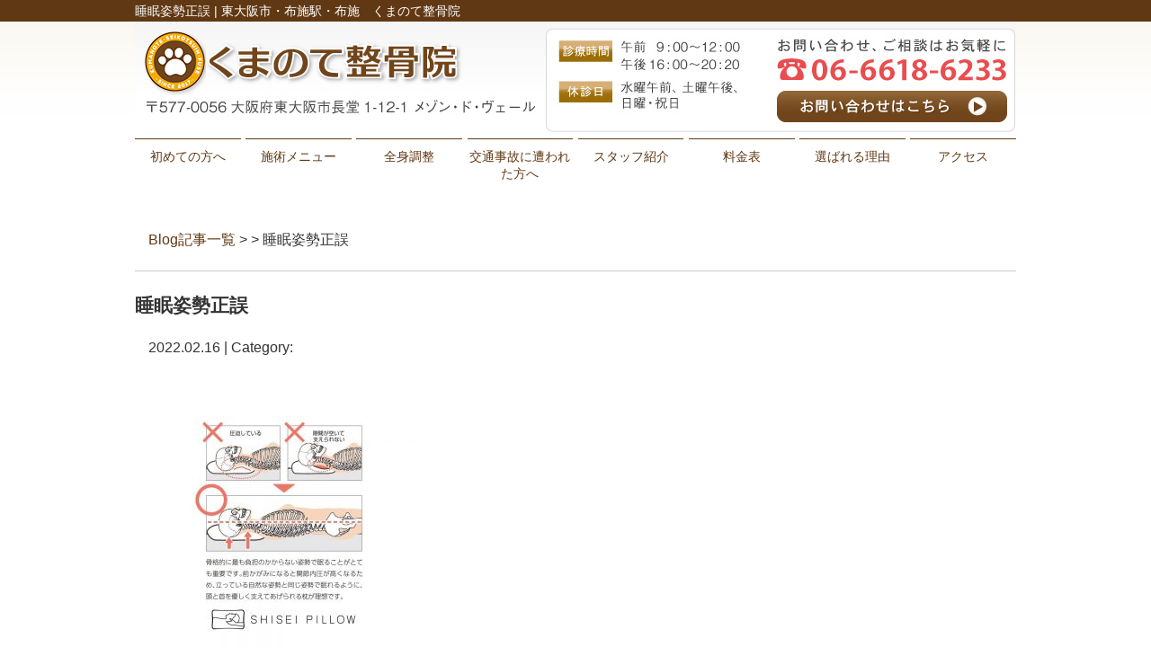

--- FILE ---
content_type: text/html; charset=UTF-8
request_url: https://kumanote-seikotsuin.com/post/post-1398/%E7%9D%A1%E7%9C%A0%E5%A7%BF%E5%8B%A2%E6%AD%A3%E8%AA%A4
body_size: 6345
content:
<!DOCTYPE html>
<html lang="ja">
<head>

<!-- Google Tag Manager -->
<script>(function(w,d,s,l,i){w[l]=w[l]||[];w[l].push({'gtm.start':
new Date().getTime(),event:'gtm.js'});var f=d.getElementsByTagName(s)[0],
j=d.createElement(s),dl=l!='dataLayer'?'&l='+l:'';j.async=true;j.src=
'https://www.googletagmanager.com/gtm.js?id='+i+dl;f.parentNode.insertBefore(j,f);
})(window,document,'script','dataLayer','GTM-5ZT5HMR');</script>
<!-- End Google Tag Manager -->

<!-- Google Tag Manager -->
<script>(function(w,d,s,l,i){w[l]=w[l]||[];w[l].push({'gtm.start':
new Date().getTime(),event:'gtm.js'});var f=d.getElementsByTagName(s)[0],
j=d.createElement(s),dl=l!='dataLayer'?'&l='+l:'';j.async=true;j.src=
'https://www.googletagmanager.com/gtm.js?id='+i+dl;f.parentNode.insertBefore(j,f);
})(window,document,'script','dataLayer','GTM-WN47M3ZC');</script>
<!-- End Google Tag Manager -->

<!-- Google tag (gtag.js) event --> <script> gtag('event', 'conversion_event_book_appointment', { // <event_parameters> }); </script>

<meta name=viewport content="width=device-width, initial-scale=1">
<meta charset="UTF-8">



<link rel="stylesheet" type="text/css" href="https://kumanote-seikotsuin.com/wp-content/themes/new-template/style.css" media="all">
<link rel="stylesheet" type="text/css" href="/res/styles/common.css" media="all">
<link rel="stylesheet" type="text/css" href="/res/styles/responsive.css" media="all">
<link href="//netdna.bootstrapcdn.com/font-awesome/4.0.3/css/font-awesome.min.css" rel="stylesheet">

<script type="text/javascript" src="/res/scripts/jquery-1.10.2.min.js"></script>
<script type="text/javascript" src="/res/scripts/local.js"></script>


		<!-- All in One SEO 4.1.5.3 -->
		<title>睡眠姿勢正誤 | くまのて整骨院</title>
		<meta name="robots" content="max-image-preview:large" />
		<meta property="og:locale" content="ja_JP" />
		<meta property="og:site_name" content="くまのて整骨院 | 東大阪市・布施駅・布施　くまのて整骨院" />
		<meta property="og:type" content="article" />
		<meta property="og:title" content="睡眠姿勢正誤 | くまのて整骨院" />
		<meta property="article:published_time" content="2022-02-16T10:36:00+00:00" />
		<meta property="article:modified_time" content="2022-02-16T10:36:00+00:00" />
		<meta name="twitter:card" content="summary" />
		<meta name="twitter:domain" content="kumanote-seikotsuin.com" />
		<meta name="twitter:title" content="睡眠姿勢正誤 | くまのて整骨院" />
		<script type="application/ld+json" class="aioseo-schema">
			{"@context":"https:\/\/schema.org","@graph":[{"@type":"WebSite","@id":"https:\/\/kumanote-seikotsuin.com\/#website","url":"https:\/\/kumanote-seikotsuin.com\/","name":"\u304f\u307e\u306e\u3066\u6574\u9aa8\u9662","description":"\u6771\u5927\u962a\u5e02\u30fb\u5e03\u65bd\u99c5\u30fb\u5e03\u65bd\u3000\u304f\u307e\u306e\u3066\u6574\u9aa8\u9662","inLanguage":"ja","publisher":{"@id":"https:\/\/kumanote-seikotsuin.com\/#organization"}},{"@type":"Organization","@id":"https:\/\/kumanote-seikotsuin.com\/#organization","name":"\u304f\u307e\u306e\u3066\u6574\u9aa8\u9662","url":"https:\/\/kumanote-seikotsuin.com\/"},{"@type":"BreadcrumbList","@id":"https:\/\/kumanote-seikotsuin.com\/post\/post-1398\/%e7%9d%a1%e7%9c%a0%e5%a7%bf%e5%8b%a2%e6%ad%a3%e8%aa%a4#breadcrumblist","itemListElement":[{"@type":"ListItem","@id":"https:\/\/kumanote-seikotsuin.com\/#listItem","position":1,"item":{"@type":"WebPage","@id":"https:\/\/kumanote-seikotsuin.com\/","name":"\u30db\u30fc\u30e0","description":"\u304f\u307e\u306e\u3066\u6574\u9aa8\u9662\u306f\u3001\u6771\u5927\u962a\u5e02\u30fb\u5e03\u65bd\u99c5\u30fb\u5e03\u65bd\u306e\u30a8\u30ea\u30a2\u304b\u3089\u6ca2\u5c71\u306e\u304a\u5ba2\u69d8\u306b\u3054\u6765\u9662\u9802\u3044\u3066\u304a\u308a\u307e\u3059\u3002\u8170\u75db\u3084\u80a9\u3053\u308a\u306f\u3082\u3061\u308d\u3093\u3001\u30b9\u30dd\u30fc\u30c4\u3084\u4ea4\u901a\u4e8b\u6545\u306b\u3088\u308b\u30b1\u30ac\u306b\u5bfe\u3057\u3066\u3082\u7684\u78ba\u306b\u65bd\u8853\u3057\u3066\u3044\u304f\u4e8b\u304c\u53ef\u80fd\u3067\u3059\u3002\u5e03\u65bd\u99c5\u5f92\u6b693\u5206\u3001\u30cd\u30c3\u30c8\u4e88\u7d04\u3042\u308a\u3001TEL\uff1a06-6618-6233","url":"https:\/\/kumanote-seikotsuin.com\/"},"nextItem":"https:\/\/kumanote-seikotsuin.com\/post\/post-1398\/%e7%9d%a1%e7%9c%a0%e5%a7%bf%e5%8b%a2%e6%ad%a3%e8%aa%a4#listItem"},{"@type":"ListItem","@id":"https:\/\/kumanote-seikotsuin.com\/post\/post-1398\/%e7%9d%a1%e7%9c%a0%e5%a7%bf%e5%8b%a2%e6%ad%a3%e8%aa%a4#listItem","position":2,"item":{"@type":"WebPage","@id":"https:\/\/kumanote-seikotsuin.com\/post\/post-1398\/%e7%9d%a1%e7%9c%a0%e5%a7%bf%e5%8b%a2%e6%ad%a3%e8%aa%a4","name":"\u7761\u7720\u59ff\u52e2\u6b63\u8aa4","url":"https:\/\/kumanote-seikotsuin.com\/post\/post-1398\/%e7%9d%a1%e7%9c%a0%e5%a7%bf%e5%8b%a2%e6%ad%a3%e8%aa%a4"},"previousItem":"https:\/\/kumanote-seikotsuin.com\/#listItem"}]},{"@type":"Person","@id":"https:\/\/kumanote-seikotsuin.com\/post\/post-author\/kumanote#author","url":"https:\/\/kumanote-seikotsuin.com\/post\/post-author\/kumanote","name":"kumanote","image":{"@type":"ImageObject","@id":"https:\/\/kumanote-seikotsuin.com\/post\/post-1398\/%e7%9d%a1%e7%9c%a0%e5%a7%bf%e5%8b%a2%e6%ad%a3%e8%aa%a4#authorImage","url":"https:\/\/secure.gravatar.com\/avatar\/46ff51ae0b234fe376168d6bd86ec602?s=96&d=mm&r=g","width":96,"height":96,"caption":"kumanote"}},{"@type":"ItemPage","@id":"https:\/\/kumanote-seikotsuin.com\/post\/post-1398\/%e7%9d%a1%e7%9c%a0%e5%a7%bf%e5%8b%a2%e6%ad%a3%e8%aa%a4#itempage","url":"https:\/\/kumanote-seikotsuin.com\/post\/post-1398\/%e7%9d%a1%e7%9c%a0%e5%a7%bf%e5%8b%a2%e6%ad%a3%e8%aa%a4","name":"\u7761\u7720\u59ff\u52e2\u6b63\u8aa4 | \u304f\u307e\u306e\u3066\u6574\u9aa8\u9662","inLanguage":"ja","isPartOf":{"@id":"https:\/\/kumanote-seikotsuin.com\/#website"},"breadcrumb":{"@id":"https:\/\/kumanote-seikotsuin.com\/post\/post-1398\/%e7%9d%a1%e7%9c%a0%e5%a7%bf%e5%8b%a2%e6%ad%a3%e8%aa%a4#breadcrumblist"},"author":"https:\/\/kumanote-seikotsuin.com\/post\/post-author\/kumanote#author","creator":"https:\/\/kumanote-seikotsuin.com\/post\/post-author\/kumanote#author","datePublished":"2022-02-16T10:36:00+09:00","dateModified":"2022-02-16T10:36:00+09:00"}]}
		</script>
		<!-- All in One SEO -->

<link rel='dns-prefetch' href='//s.w.org' />
		<script type="text/javascript">
			window._wpemojiSettings = {"baseUrl":"https:\/\/s.w.org\/images\/core\/emoji\/13.1.0\/72x72\/","ext":".png","svgUrl":"https:\/\/s.w.org\/images\/core\/emoji\/13.1.0\/svg\/","svgExt":".svg","source":{"concatemoji":"https:\/\/kumanote-seikotsuin.com\/wp-includes\/js\/wp-emoji-release.min.js?ver=5.8.12"}};
			!function(e,a,t){var n,r,o,i=a.createElement("canvas"),p=i.getContext&&i.getContext("2d");function s(e,t){var a=String.fromCharCode;p.clearRect(0,0,i.width,i.height),p.fillText(a.apply(this,e),0,0);e=i.toDataURL();return p.clearRect(0,0,i.width,i.height),p.fillText(a.apply(this,t),0,0),e===i.toDataURL()}function c(e){var t=a.createElement("script");t.src=e,t.defer=t.type="text/javascript",a.getElementsByTagName("head")[0].appendChild(t)}for(o=Array("flag","emoji"),t.supports={everything:!0,everythingExceptFlag:!0},r=0;r<o.length;r++)t.supports[o[r]]=function(e){if(!p||!p.fillText)return!1;switch(p.textBaseline="top",p.font="600 32px Arial",e){case"flag":return s([127987,65039,8205,9895,65039],[127987,65039,8203,9895,65039])?!1:!s([55356,56826,55356,56819],[55356,56826,8203,55356,56819])&&!s([55356,57332,56128,56423,56128,56418,56128,56421,56128,56430,56128,56423,56128,56447],[55356,57332,8203,56128,56423,8203,56128,56418,8203,56128,56421,8203,56128,56430,8203,56128,56423,8203,56128,56447]);case"emoji":return!s([10084,65039,8205,55357,56613],[10084,65039,8203,55357,56613])}return!1}(o[r]),t.supports.everything=t.supports.everything&&t.supports[o[r]],"flag"!==o[r]&&(t.supports.everythingExceptFlag=t.supports.everythingExceptFlag&&t.supports[o[r]]);t.supports.everythingExceptFlag=t.supports.everythingExceptFlag&&!t.supports.flag,t.DOMReady=!1,t.readyCallback=function(){t.DOMReady=!0},t.supports.everything||(n=function(){t.readyCallback()},a.addEventListener?(a.addEventListener("DOMContentLoaded",n,!1),e.addEventListener("load",n,!1)):(e.attachEvent("onload",n),a.attachEvent("onreadystatechange",function(){"complete"===a.readyState&&t.readyCallback()})),(n=t.source||{}).concatemoji?c(n.concatemoji):n.wpemoji&&n.twemoji&&(c(n.twemoji),c(n.wpemoji)))}(window,document,window._wpemojiSettings);
		</script>
		<style type="text/css">
img.wp-smiley,
img.emoji {
	display: inline !important;
	border: none !important;
	box-shadow: none !important;
	height: 1em !important;
	width: 1em !important;
	margin: 0 .07em !important;
	vertical-align: -0.1em !important;
	background: none !important;
	padding: 0 !important;
}
</style>
	<link rel='stylesheet' id='wp-block-library-css'  href='https://kumanote-seikotsuin.com/wp-includes/css/dist/block-library/style.min.css?ver=5.8.12' type='text/css' media='all' />
<link rel='stylesheet' id='wp-pagenavi-css'  href='https://kumanote-seikotsuin.com/wp-content/plugins/wp-pagenavi/pagenavi-css.css?ver=2.70' type='text/css' media='all' />
<script type='text/javascript' src='https://kumanote-seikotsuin.com/wp-includes/js/jquery/jquery.min.js?ver=3.6.0' id='jquery-core-js'></script>
<script type='text/javascript' src='https://kumanote-seikotsuin.com/wp-includes/js/jquery/jquery-migrate.min.js?ver=3.3.2' id='jquery-migrate-js'></script>
<link rel="https://api.w.org/" href="https://kumanote-seikotsuin.com/wp-json/" /><link rel="alternate" type="application/json" href="https://kumanote-seikotsuin.com/wp-json/wp/v2/media/1403" /><link rel="EditURI" type="application/rsd+xml" title="RSD" href="https://kumanote-seikotsuin.com/xmlrpc.php?rsd" />
<link rel="wlwmanifest" type="application/wlwmanifest+xml" href="https://kumanote-seikotsuin.com/wp-includes/wlwmanifest.xml" /> 
<meta name="generator" content="WordPress 5.8.12" />
<link rel='shortlink' href='https://kumanote-seikotsuin.com/?p=1403' />
<link rel="alternate" type="application/json+oembed" href="https://kumanote-seikotsuin.com/wp-json/oembed/1.0/embed?url=https%3A%2F%2Fkumanote-seikotsuin.com%2Fpost%2Fpost-1398%2F%25e7%259d%25a1%25e7%259c%25a0%25e5%25a7%25bf%25e5%258b%25a2%25e6%25ad%25a3%25e8%25aa%25a4" />
<link rel="alternate" type="text/xml+oembed" href="https://kumanote-seikotsuin.com/wp-json/oembed/1.0/embed?url=https%3A%2F%2Fkumanote-seikotsuin.com%2Fpost%2Fpost-1398%2F%25e7%259d%25a1%25e7%259c%25a0%25e5%25a7%25bf%25e5%258b%25a2%25e6%25ad%25a3%25e8%25aa%25a4&#038;format=xml" />

<!-- Global site tag (gtag.js) - Google Analytics -->
<script async src="https://www.googletagmanager.com/gtag/js?id=UA-112036229-35"></script>
<script>
  window.dataLayer = window.dataLayer || [];
  function gtag(){dataLayer.push(arguments);}
  gtag('js', new Date());

  gtag('config', 'UA-112036229-35');
  gtag('config', 'AW-780207474');
</script>


<!-- Event snippet for 電話 conversion page
In your html page, add the snippet and call gtag_report_conversion when someone clicks on the chosen link or button. -->
<script>
function gtag_report_conversion(url) {
  var callback = function () {
    if (typeof(url) != 'undefined') {
      window.location = url;
    }
  };
  gtag('event', 'conversion', {
      'send_to': 'AW-780207474/6H8jCMmT2o8BEPKKhPQC',
      'event_callback': callback
  });
  return false;
}
</script>

<!-- Event snippet for WEB予約受付バナー conversion page
In your html page, add the snippet and call gtag_report_conversion when someone clicks on the chosen link or button. -->
<script>
function gtag_report_conversion_banner(url) {
  var callback = function () {
    if (typeof(url) != 'undefined') {
      window.location = url;
    }
  };
  gtag('event', 'conversion', {
      'send_to': 'AW-780207474/Gy_GCNjS25IBEPKKhPQC',
      'event_callback': callback
  });
  return false;
}
</script>

<!-- Event snippet for Web予約クリック conversion page
In your html page, add the snippet and call gtag_report_conversion when someone clicks on the chosen link or button. -->
<script>
function gtag_report_conversion(url) {
  var callback = function () {
    if (typeof(url) != 'undefined') {
      window.location = url;
    }
  };
  gtag('event', 'conversion', {
      'send_to': 'AW-16698252043/7n8CCMuK7usZEIu2rJo-',
      'event_callback': callback
  });
  return false;
}
</script>

</head>
<body>

<!-- Google Tag Manager (noscript) -->
<noscript><iframe src="https://www.googletagmanager.com/ns.html?id=GTM-5ZT5HMR"
height="0" width="0" style="display:none;visibility:hidden"></iframe></noscript>
<!-- End Google Tag Manager (noscript) -->

<!-- Google Tag Manager (noscript) -->
<noscript><iframe src="https://www.googletagmanager.com/ns.html?id=GTM-WN47M3ZC"
height="0" width="0" style="display:none;visibility:hidden"></iframe></noscript>
<!-- End Google Tag Manager (noscript) -->

<a class="menu-trigger menu-open">
	<span></span>
	<span></span>
	<span></span>
</a>

<div id="call_block">
	<a class="icon_tel" href="tel:06-6618-6233"><img src="/res/images/common/btn_tel.png" alt="TEL" /></a>
	<a class="icon_line" href="https://airrsv.net/kumanote-seikotsuin/calendar" target="_blank"><img src="/res/images/common/btn_rsv.png" alt="予約" /></a>
</div>

<a name="top" id="top"></a>

<div id="header_description">
	<h1>睡眠姿勢正誤 | 東大阪市・布施駅・布施　くまのて整骨院</h1>
</div>

<header>
	
	<div id="site_title_bg">
		<div id="site_title">
			<div class="logo"><a href="https://kumanote-seikotsuin.com"><img src="/res/images/common/header_logo.png" alt="くまのて整骨院" /></a></div>
			<div class="btn"><a href="https://kumanote-seikotsuin.com/contact"><img src="/res/images/common/header_btn.png" alt="お問い合わせはこちら" /></a></div>
			<div class="bg"><img src="/res/images/common/header_bg.jpg" /></div>
		</div>
	</div>
	
	<nav id="global_navi">
		<ul class="parent">
			<li><a href="https://kumanote-seikotsuin.com/nagare">初めての方へ</a></li>
			<li><a href="https://kumanote-seikotsuin.com/menu">施術メニュー</a></li>
			<!--<li><a class="submenu">施術メニュー</a>
				<ul class="child">
					<li><a href="https://kumanote-seikotsuin.com/zutsuu_kaizen">頭痛施術</a></li>
					<li><a href="https://kumanote-seikotsuin.com/youtsuu">腰の痛み</a></li>
					<li><a href="https://kumanote-seikotsuin.com/katakori">肩の痛み</a></li>
					<li><a href="https://kumanote-seikotsuin.com/hiza">膝の痛み</a></li>
					<li><a href="https://kumanote-seikotsuin.com/kokansetsu-2">股関節の痛み</a></li>
					<li><a href="https://kumanote-seikotsuin.com/sebone_kotsuban">背骨骨盤矯正</a></li>
					<li><a href="https://kumanote-seikotsuin.com/trafficaccident">交通事故・むち打ち施術</a></li>
					<li><a href="https://kumanote-seikotsuin.com/sports">スポーツ障害</a></li>
				</ul>
			</li>-->
			<li><a href="https://kumanote-seikotsuin.com/zenshin">全身調整</a></li>
			<li><a href="https://kumanote-seikotsuin.com/trafficaccident">交通事故に遭われた方へ</a></li>
			<li><a href="https://kumanote-seikotsuin.com/staff">スタッフ紹介</a></li>
			<li><a href="https://kumanote-seikotsuin.com/price">料金表</a></li>
			<li><a href="https://kumanote-seikotsuin.com/riyuu">選ばれる理由</a></li>
			<li><a href="https://kumanote-seikotsuin.com/access">アクセス</a></li>
		</ul>
	</nav>
	
</header>
<article id="blog">
    
        <rdf:RDF xmlns:rdf="http://www.w3.org/1999/02/22-rdf-syntax-ns#"
			xmlns:dc="http://purl.org/dc/elements/1.1/"
			xmlns:trackback="http://madskills.com/public/xml/rss/module/trackback/">
		<rdf:Description rdf:about="https://kumanote-seikotsuin.com/post/post-1398/%e7%9d%a1%e7%9c%a0%e5%a7%bf%e5%8b%a2%e6%ad%a3%e8%aa%a4"
    dc:identifier="https://kumanote-seikotsuin.com/post/post-1398/%e7%9d%a1%e7%9c%a0%e5%a7%bf%e5%8b%a2%e6%ad%a3%e8%aa%a4"
    dc:title="睡眠姿勢正誤"
    trackback:ping="https://kumanote-seikotsuin.com/post/post-1398/%e7%9d%a1%e7%9c%a0%e5%a7%bf%e5%8b%a2%e6%ad%a3%e8%aa%a4/trackback" />
</rdf:RDF>        
        <div id="topic_path"><p><a href="https://kumanote-seikotsuin.com/blog">Blog記事一覧</a> >  > 睡眠姿勢正誤</p></div>
        
                        
        <section class="entry single_entry">
            
            <div class="entry_header">
                <h2 class="title">睡眠姿勢正誤</h2>
                <p class="meta">2022.02.16 | Category: </p>
            </div>
            
            <div class="entry_body">
                <p class="attachment"><a href='https://kumanote-seikotsuin.com/wp-content/uploads/2022/02/睡眠姿勢正誤.jpg'><img width="300" height="300" src="https://kumanote-seikotsuin.com/wp-content/uploads/2022/02/睡眠姿勢正誤-300x300.jpg" class="attachment-medium size-medium" alt="" loading="lazy" srcset="https://kumanote-seikotsuin.com/wp-content/uploads/2022/02/睡眠姿勢正誤-300x300.jpg 300w, https://kumanote-seikotsuin.com/wp-content/uploads/2022/02/睡眠姿勢正誤-150x150.jpg 150w, https://kumanote-seikotsuin.com/wp-content/uploads/2022/02/睡眠姿勢正誤-768x768.jpg 768w, https://kumanote-seikotsuin.com/wp-content/uploads/2022/02/睡眠姿勢正誤.jpg 1000w" sizes="(max-width: 300px) 100vw, 300px" /></a></p>
            </div><!-- .page_body -->
        
        </section><!-- .entry -->
        
                
        <div id="footer_widget">
                    </div><!-- #page_footer -->
    
</article>

<footer>
	
	<div id="rs-widget-27" class="lp-widget widget">			<div class="textwidget"><a id="access" name="access"></a>
<div class="time"><img src="/res/images/common/time.png" /></div>
<div class="access">
<div class="tel"><i class="fa fa-phone-square" aria-hidden="true"></i> 06-6618-6233</div>
<div class="address">〒577-0056 大阪府東大阪市長堂1-12-1メゾン・ド・ヴェール <a href="/sougo">Link</a></div>
<a class="mail" href="/contact"><i class="fa fa-envelope" aria-hidden="true"></i> お問い合わせ</a>
</div>
<div class="map"><iframe src="https://www.google.com/maps/embed?pb=!4v1540791217475!6m8!1m7!1sCAoSLEFGMVFpcE44Q2dyR2N2ZDUySGhoZk54Tm55RTJ2SHpQa3ZRUlFJcTZvR0la!2m2!1d34.666570217985!2d135.56318709937!3f91.02!4f-14.939999999999998!5f0.4000000000000002" frameborder="0" allowfullscreen="allowfullscreen"></iframe></div>
<div class="map"><iframe src="https://www.google.com/maps/embed?pb=!1m14!1m8!1m3!1d13126.132961249068!2d135.563235!3d34.666489!3m2!1i1024!2i768!4f13.1!3m3!1m2!1s0x0%3A0xc51147b9f073dbfb!2z5p2x5aSn6ZiqIOW4g-aWve-9nOOBj-OBvuOBruOBpuaVtOmqqOmZouOAkOaVtOS9kyDmlbTpqqjpmaIv6aCt55ebIOeJh-mgreeXmy_ogqnjgZPjgoog6IWw55ebL-WOn-WboOOAkeOBiuOBmeOBmeOCgQ!5e0!3m2!1sja!2sjp!4v1543894712603" width="450" height="400" frameborder="0" style="border:0" allowfullscreen></iframe></div></div>
		</div>	
	<div id="lisence">
		<small>Copyright(c) 2022 くまのて整骨院 All Rights Reserved. <a href="https://rapportstyle.com/">powered by ラポールスタイル（整骨院・整体院・治療院HP制作）</a></small>　
	</div>
	
</footer>

<script type='text/javascript' src='https://kumanote-seikotsuin.com/wp-content/plugins/q2w3-fixed-widget/js/q2w3-fixed-widget.min.js?ver=5.1.4' id='q2w3_fixed_widget-js'></script>
<script type='text/javascript' src='https://kumanote-seikotsuin.com/wp-includes/js/wp-embed.min.js?ver=5.8.12' id='wp-embed-js'></script>
</body>
</html>


--- FILE ---
content_type: text/css
request_url: https://kumanote-seikotsuin.com/res/styles/common.css
body_size: 3172
content:
@charset "utf-8";

/* ==========================================
 
 
【サイト全体のレイアウト】
 
 
========================================== */


body {
	color: #333333;
	font-size: 16px;
	line-height: 1.75;
	font-family: Arial,'ヒラギノ角ゴ Pro W3','Hiragino Kaku Gothic Pro W3','メイリオ',Meiryo,'ＭＳ Ｐゴシック',sans-serif;
	text-align: left;
}

img {
	max-width: 100%;
}

iframe {
	max-width: 100%;
	vertical-align: bottom;
}

a:link { color: #603813; text-decoration: none; }
a:visited { color: #603813; text-decoration: none; }
a:hover { color: #603813; text-decoration: underline; }

#header_description {
	background: #603813;
}

#header_description h1 {
	max-width: 980px;
	font-size: 14px;
	font-weight: normal;
	line-height: 1;
	margin: 0 auto;
	padding: 5px 0;
	color: #ffffff;
}

#site_title_bg {
	background: url('/res/images/common/header_edge.jpg') repeat-x;
}

#site_title {
	max-width: 980px;
	margin: 0 auto;
	position: relative;
}

#site_title .logo {
	position: absolute;
	left: 10px;
	top: 10px;
}

#site_title .btn {
	position: absolute;
	right: 10px;
	bottom: 18px;
}

#global_navi {
	margin: 0 0 40px;
}

#global_navi .parent {
	max-width: 980px;
	margin: 0 auto;
	display: flex;
	flex-wrap: wrap;
	justify-content: space-between;
}

#global_navi .parent > li {
	width: 12%;
	font-size: 14px;
	text-align: center;
	line-height: 1.4;
	border-top: #603813 1px solid;
	color: #603813;
	position: relative;
	box-sizing: border-box;
}

#global_navi .parent > li a {
	display: block;
	padding: 10px 0;
}

#global_navi .child {
	min-width: 100%;
	overflow: hidden;
	position: absolute;
	background: #ffffff;
	z-index: 2;
	visibility: hidden;
	opacity: 0;
	transition: .2s ease-in-out;
	transform: translateY(-20px);
}

#global_navi .parent > li:hover .child {
	visibility: visible;
	opacity: 1;
	transform: translateY(0);
}

#global_navi .child li {
	border-top: #603813 solid 1px;
	border-left: #603813 solid 1px;
	border-right: #603813 solid 1px;
}

#global_navi .child li:last-child {
	border-bottom: #603813 solid 1px;
}

#global_navi .child li a {
	white-space: nowrap;
	line-height: 1.75;
	padding: 5px 10px;
	display: block;
	text-align: center;
}

#global_navi ul li a:link { color: #603813; text-decoration: none; }
#global_navi ul li a:visited { color: #603813; text-decoration: none; }
#global_navi ul li a:hover { color: #ffffff; text-decoration: none; background: #603813; }

#main_visual_wrapper {
	overflow: hidden;
}

#main_visual {
	width: 980px;
	height: 390px;
	margin: 0 auto 60px;
	position: relative;
}

#main_visual .mv {
	width: 2000px;
	position: absolute;
	top: 0;
	left: -510px;
}

#page, #blog {
	max-width: 980px;
	margin: 0 auto;
}

footer {
	margin: 60px 0 0;
	text-align: center;
}

footer .time {
	padding: 30px 0;
	background: #f5f5f5;
}

footer .access {
	background: url(/res/images/common/footer_bg.jpg) no-repeat;
	background-size: 100% auto;
	background-position: top center;
	padding: 30px 0 0;
}

footer .tel {
	font-size: 200%;
}

footer .address {
	margin: 20px 0 40px;
}

footer .mail {
	display: inline-block;
	width: 400px;
	background: #756c5f;
	color: #ffffff;
	text-align: center;
	padding: 10px 0;
	margin: 0 0 40px;
	border-radius: 3px;
}

footer .mail:hover {
	text-decoration: none;
	background: #a4a4a4;
}

footer iframe {
	width: 100%;
	height: 300px;
}

footer #lisence {
	background: #603813;
	color: #ffffff;
	text-align: center;
	padding: 7px 0;
}

footer #lisence small {
	font-style: normal;
	font-size: 14px;
}


/* ==========================================
 
 
【見出し】
 
 
========================================== */

#index h3 {
	font-size: 180%;
	margin: 0 0 30px;
	text-align: center;
}

#page h2 {
	font-size: 150%;
	margin: 0 0 40px;
	padding: 0.8em;
	color: #ffffff;
	background: #603813;
}

#page h3 {
	font-size: 125%;
	margin: 60px 0 30px;
	padding: 0.3em 0.5em;
	border-left: #603813 solid 4px;
	border-bottom: #603813 solid 1px;
}

#page h4 {
	font-size: 120%;
	padding: 0.2em 0.5em;
	margin: 40px 0 20px;
	border-bottom: double 5px #d1d1d1;
}

/* ==========================================
 
 
【トップページ】
 
 
========================================== */


.flex {
	display: flex;
	flex-wrap: wrap;
	margin: 60px auto;
	max-width: 1000px;
}

.between {
	justify-content: space-between;
}

.around {
	justify-content: space-around;
}

#index section:nth-child(even) {
	background: #f5f5f5;
	padding: 30px 0;
	margin: 30px 0;
}

#index section .inner {
	max-width: 1000px;
	margin: 0 auto;
}

.whatsnew {
	max-width: 1000px;
	margin: 0 auto 80px;
}

.whatsnew .oshirase {
	padding: 0 0 10px;
	margin: 0 0 10px;
	border-bottom: 2px dotted #cccccc;
}

.whatsnew .oshirase .date {
	padding-right: 10px;
}

.catch {
	font-size: 180%;
	font-weight: bold;
	text-align: center;
}

.wholikethis {
	display: flex;
	flex-wrap: wrap;
	justify-content: space-between;
	max-width: 1000px;
	margin: 0 auto;
}

.wholikethis div {
	width: 25%;
	text-align: center;
	margin: 0 0 40px;
}

.wholikethis span {
	display: block;
	font-weight: bold;
}

.riyuu {
	display: flex;
	flex-wrap: wrap;
	justify-content: space-between;
	max-width: 1000px;
	margin: 0 auto;
}

.riyuu .block {
	width: 32%;
	margin: 0 0 40px;
	text-align: center;
}

.riyuu .ti {
	margin: 10px 0 0;
	font-weight: bold;
	font-size: 110%;
}

.aisatsu {
	display: flex;
	justify-content: space-between;
	max-width: 1000px;
	margin: 0 auto;
}

.aisatsu div {
	width: 49%;
}

.menu_zutsu {
	text-align: center;
	margin: 0 0 40px;
}

.menu_zutsu span {
	display: block;
	margin: 5px 0;
}

.menulist {
	display: flex;
	flex-wrap: wrap;
	justify-content: space-around;
	max-width: 1000px;
	margin: 0 auto;
}

.menulist div {
	text-align: center;
	margin: 0 0 40px;
}

.menulist span {
	display: block;
	margin: 5px 0;
}

.banner {
	display: flex;
	flex-wrap: wrap;
	justify-content: space-around;
	max-width: 1280px;
	margin: 0 auto;
}

.banner div {
	margin: 0 0 20px;
}

.contact {
	text-align: center;
	margin: 60px auto;
}


/* ==========================================
 
 
【インナーページ】
 
 
========================================== */

.red {
	color: #ff0000;
}

article p {
	margin: 15px;
}

article .widget {
	margin: 0 0 40px;
}

.large {
	text-align: center;
	font-size: 200%;
	font-weight: bold;
	line-height: 1.3;
	margin: 0 0 15px;
}

.checkbox {
	background: #faf9f7;
	padding: 20px 40px 20px 40px;
	margin: 0 0 30px;
}

.checkbox ul {
	list-style: none;
}
	
.checkbox ul li {
	font-weight: normal;
	background: url("/res/images/inner/checkbox.png") no-repeat 0 0;
	margin: 15px 0 15px 0;
	padding: 0 0 15px 40px;
	border-bottom: dashed 1px #a48b78;
}

.price_list {
	width: 100%;
}

.price_list tr th {
	border: solid 1px #cccccc;
	padding: 5px 0 5px 0;
	background: #eeeeee;
	text-align: center;  
}

.price_list tr td {
	border: solid 1px #cccccc;
	padding: 5px 0 5px 0;
	text-align: center;
}

.price {
	width: 100%;
	margin-bottom: 50px !important;
	border-collapse: collapse;
	margin: 0 auto;
	padding: 0 10%;
}

.price:after { display:block; clear:both; height:0; visibility:hidden; content:".";}

.price th {
	width: 40% !important;
	padding: 15px 0;
	background: #fcf5ed;
	font-weight: normal;
	text-align: center;
	font-size: 16px;
	border: 1px solid #ccc;
}

.price .ttl {
	background: #f5d8b8;
}

.price td {
	width: 30% !important;
	padding: 15px 0;
	text-align: center;
	font-size: 16px;
	border: 1px solid #ccc;
}

.price_box {
	background:#FBF8EE;
	border:3px solid #A67C52;
	padding:20px 10px 20px 20px;
	border-radius: 8px;
	margin: 10px 0 40px;
}

.price_orangered {
	font-size: 120%;
	color:#FF5A24;
	font-weight:bold;
}

.price_green {
	color:#39A64A;
	font-weight:bold;
}

.price_orange {
	font-size: 110%;
	color:#FF6700;
	font-weight:bold;
}

.price_blue {
	color:#29ABE2;
	font-weight:bold;
}


.price_brown {
	color:#8C6239;
	font-weight:bold;
}

.price_red {
	font-size: 110%;
	color:#ff0000;
	font-weight:bold;
}

.price_red2 {
	color:#ff0000;
	font-weight:bold;
}

.i_subtitle02 {
	font-size: 110%;
	color: #ffffff;
	font-weight: bold;
	background: #A67C52;
	padding: 10px 15px;
	border-radius: 10px;
}

.beige_box {
	background: #FAF6F0;
	border:1px solid #A67C52;
	padding:20px 5px 20px 20px;
	border-radius: 8px;
}

.beige_box .image {
	float: right;
	margin: 0 0 0 15px;
}

.staffbox {
	background: #FBF9F1;
	border: solid 1px #eeeeee;
	padding: 20px 20px 15px 20px;
	margin: 0 0 40px;
}

.staffbox .staff_name {
	font-size: 18px;
	font-weight: bold;
	border-bottom: 2px solid #976835;
}

.staffbox .staff_left {
	float: left;
	margin: 0 15px 15px 0;
}

.riyuu_midashi {
	margin: 30px 0 10px;
}

.riyuu_no {
	display: inline-block;
}

.riyuu_title {
	display: inline-block;
	font-size: 200%;
	font-weight: bold;
}

.riyuu_right {
	float: right;
	margin: 0 0 15px 15px;
}

.orange_t {
	color:#e94d50;
}

.q {
	color: #1270b6;
	font-weight: bold;
	background: url("/res/images/inner/icon_q.png") no-repeat 0 0;
	padding: 20px 0 5px 40px;
	margin: 30px 15px 15px;
}

.a {
	background: url("/res/images/inner/icon_a.png") no-repeat 0 0;
	padding: 20px 0 15px 40px;
	margin: 0 15px;
	border-bottom: dotted 3px #eeeeee;
}

.cont_yoyaku {
	background: #f3eeeb;
	padding: 30px 0;
	margin: 30px 0;
	text-align: center;
}

.cont_yoyaku .ti {
	font-size: 30px;
	font-weight: bold;
	line-height: 1.3;
	margin: 0 0 15px;
}

.cont_yoyaku .btn_box {
	display: flex;
	justify-content: space-around;
}

.voice {
	border: #603813 5px solid;
	border-radius: 5px;
	overflow: hidden;
	margin: 0 0 30px;
}

.voice .ti {
	background: #603813;
	font-size: 22px;
	font-weight: bold;
	padding: 5px;
	margin: 0 0 15px;
	color: #ffffff;
}

.voice .box {
	padding: 30px;
}

.voice .box:after {
	content: "";
	display: block;
	clear: both;
}

.voice .image {
	float: right;
	margin: 0 0 0 15px
}

/* ==========================================


【メールフォーム】


========================================== */


.req {
	color: #ff0000;
}

table.contact {
	width: 100%;
	margin: 0 auto;
	border-collapse: collapse;
	border-spacing: 0;
}

table.contact th {
	width: 25%;
	background: #eeeeee;
	border: solid 1px #cccccc;
	padding: 15px;
	text-align: left;
}

table.contact td {
	border: solid 1px #cccccc;
	padding: 15px;
	text-align: left;
}

table.contact .submit {
	text-align: center;
}

.privacy {
	height: 150px;
	overflow: scroll;
	padding: 10px;
	border: solid 1px #cccccc;
}


/* ==========================================


【ブログ】


========================================== */


#topic_path {
	margin: 30px 0 0 0;
	padding: 0 0 5px 0;
	border-bottom: solid 1px #cccccc;
}

#archive_list {
	border-bottom: solid 1px #cccccc;
	padding: 0 0 30px 0;
}

#archive_list ul {
	list-style: disc;
}

#archive_list ul li {
	margin: 0 0 0 20px;
}

#blog .entry_header {
	margin: 20px 0 30px 0;
}

#blog .title {
	font-size: 130% !important;
	margin: 5px 0 0 0 !important;
	border: none !important;
}

#blog .entry_body {
	padding: 0 0 20px 0;
	margin: 0 0 10px 0;
	border-bottom: solid 1px #cccccc;
}

#page_nav {
	margin: 30px 0 30px;
	text-align: center;
}


.sejyutsu {
	display: flex;
	flex-wrap: wrap;
	justify-content: space-around;
	max-width: 1000px;
	margin: 0 auto;
}

.sejyutsu .title {
	margin: 10px;
        font-weight: bold;
        font-size : 110%; 
        color: #ffa54d;
}

.sejyutsu .right {
	margin: 0 0 10px;
        width: 48%;
}

.sejyutsu .left {
	margin: 0 0 10px;
        width: 48%;
}

.sejyutsu .box28 {
    position: relative;
    margin: 2em 0;
    padding: 25px 10px 7px;
    border: solid 2px #FFC107;
}
.sejyutsu .box28 .box-title {
    position: absolute;
    display: inline-block;
    top: -2px;
    left: -2px;
    padding: 0 9px;
    height: 25px;
    line-height: 25px;
    font-size: 17px;
    background: #FFC107;
    color: #ffffff;
    font-weight: bold;
}
.sejyutsu .box28 p {
    margin: 0; 
    padding: 0;
}



/* 6つの安心 */
.anshin {
	margin: 0 auto;
	max-width: 1000px;
}

.anshin .title {
	float: left;
	margin: 0 0 15px 0;
}

.anshin .image {
	width: 300px;
	float: right;
	margin: 0 0px 15px 0;
}

.anshin .txt {
	clear:left;
}